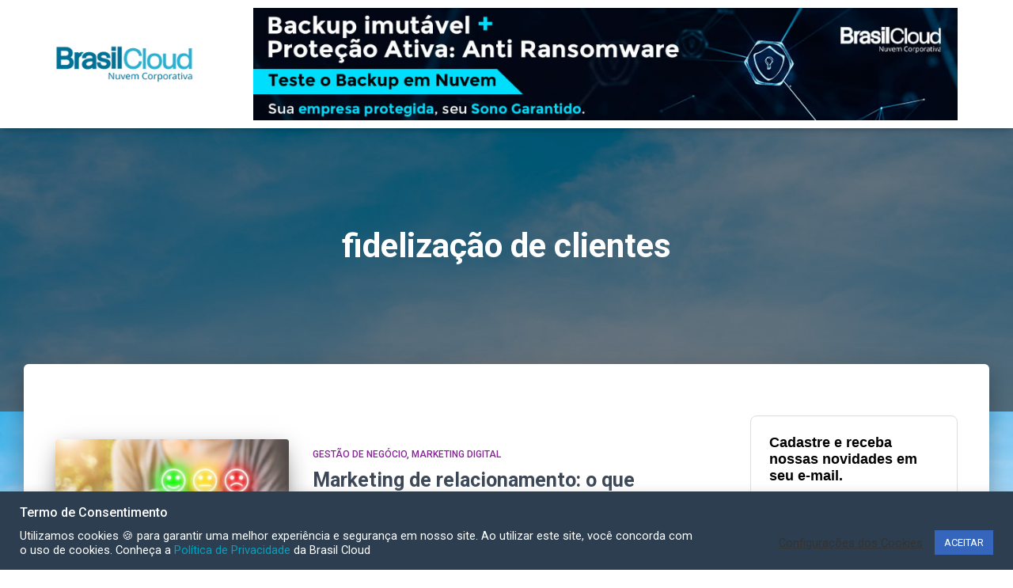

--- FILE ---
content_type: text/html; charset=UTF-8
request_url: https://blog.brasilcloud.com.br/tag/fidelizacao-de-clientes/
body_size: 13817
content:
<!DOCTYPE html>
<html lang="pt-BR">

<head>
	<meta charset='UTF-8'>
	<meta name="viewport" content="width=device-width, initial-scale=1">
	<link rel="profile" href="http://gmpg.org/xfn/11">
		<meta name='robots' content='index, follow, max-image-preview:large, max-snippet:-1, max-video-preview:-1' />
	<style>img:is([sizes="auto" i], [sizes^="auto," i]) { contain-intrinsic-size: 3000px 1500px }</style>
	
	<!-- This site is optimized with the Yoast SEO plugin v26.7 - https://yoast.com/wordpress/plugins/seo/ -->
	<title>Arquivos fidelização de clientes - Blog da Brasil Cloud</title>
	<link rel="canonical" href="https://blog.brasilcloud.com.br/tag/fidelizacao-de-clientes/" />
	<meta property="og:locale" content="pt_BR" />
	<meta property="og:type" content="article" />
	<meta property="og:title" content="Arquivos fidelização de clientes - Blog da Brasil Cloud" />
	<meta property="og:url" content="https://blog.brasilcloud.com.br/tag/fidelizacao-de-clientes/" />
	<meta property="og:site_name" content="Blog da Brasil Cloud" />
	<meta name="twitter:card" content="summary_large_image" />
	<script type="application/ld+json" class="yoast-schema-graph">{"@context":"https://schema.org","@graph":[{"@type":"CollectionPage","@id":"https://blog.brasilcloud.com.br/tag/fidelizacao-de-clientes/","url":"https://blog.brasilcloud.com.br/tag/fidelizacao-de-clientes/","name":"Arquivos fidelização de clientes - Blog da Brasil Cloud","isPartOf":{"@id":"https://blog.brasilcloud.com.br/#website"},"primaryImageOfPage":{"@id":"https://blog.brasilcloud.com.br/tag/fidelizacao-de-clientes/#primaryimage"},"image":{"@id":"https://blog.brasilcloud.com.br/tag/fidelizacao-de-clientes/#primaryimage"},"thumbnailUrl":"https://blog.brasilcloud.com.br/wp-content/uploads/2020/10/customer-service-experience-business-satisfaction-survey_20693-172.jpg","breadcrumb":{"@id":"https://blog.brasilcloud.com.br/tag/fidelizacao-de-clientes/#breadcrumb"},"inLanguage":"pt-BR"},{"@type":"ImageObject","inLanguage":"pt-BR","@id":"https://blog.brasilcloud.com.br/tag/fidelizacao-de-clientes/#primaryimage","url":"https://blog.brasilcloud.com.br/wp-content/uploads/2020/10/customer-service-experience-business-satisfaction-survey_20693-172.jpg","contentUrl":"https://blog.brasilcloud.com.br/wp-content/uploads/2020/10/customer-service-experience-business-satisfaction-survey_20693-172.jpg","width":626,"height":417,"caption":"Marketing de relacionamento"},{"@type":"BreadcrumbList","@id":"https://blog.brasilcloud.com.br/tag/fidelizacao-de-clientes/#breadcrumb","itemListElement":[{"@type":"ListItem","position":1,"name":"Início","item":"https://blog.brasilcloud.com.br/"},{"@type":"ListItem","position":2,"name":"fidelização de clientes"}]},{"@type":"WebSite","@id":"https://blog.brasilcloud.com.br/#website","url":"https://blog.brasilcloud.com.br/","name":"Blog da Brasil Cloud","description":"Computação em Nuvem, Tecnologia, Produtividade e Inovação.","publisher":{"@id":"https://blog.brasilcloud.com.br/#organization"},"potentialAction":[{"@type":"SearchAction","target":{"@type":"EntryPoint","urlTemplate":"https://blog.brasilcloud.com.br/?s={search_term_string}"},"query-input":{"@type":"PropertyValueSpecification","valueRequired":true,"valueName":"search_term_string"}}],"inLanguage":"pt-BR"},{"@type":"Organization","@id":"https://blog.brasilcloud.com.br/#organization","name":"Blog da Brasil Cloud","url":"https://blog.brasilcloud.com.br/","logo":{"@type":"ImageObject","inLanguage":"pt-BR","@id":"https://blog.brasilcloud.com.br/#/schema/logo/image/","url":"https://blog.brasilcloud.com.br/wp-content/uploads/2020/01/cropped-logo.png","contentUrl":"https://blog.brasilcloud.com.br/wp-content/uploads/2020/01/cropped-logo.png","width":209,"height":60,"caption":"Blog da Brasil Cloud"},"image":{"@id":"https://blog.brasilcloud.com.br/#/schema/logo/image/"}}]}</script>
	<!-- / Yoast SEO plugin. -->


<link rel='dns-prefetch' href='//fonts.googleapis.com' />
<link rel='dns-prefetch' href='//www.googletagmanager.com' />
<link rel="alternate" type="application/rss+xml" title="Feed para Blog da Brasil Cloud &raquo;" href="https://blog.brasilcloud.com.br/feed/" />
<link rel="alternate" type="application/rss+xml" title="Feed de comentários para Blog da Brasil Cloud &raquo;" href="https://blog.brasilcloud.com.br/comments/feed/" />
<link rel="alternate" type="application/rss+xml" title="Feed de tag para Blog da Brasil Cloud &raquo; fidelização de clientes" href="https://blog.brasilcloud.com.br/tag/fidelizacao-de-clientes/feed/" />
<script type="text/javascript">
/* <![CDATA[ */
window._wpemojiSettings = {"baseUrl":"https:\/\/s.w.org\/images\/core\/emoji\/16.0.1\/72x72\/","ext":".png","svgUrl":"https:\/\/s.w.org\/images\/core\/emoji\/16.0.1\/svg\/","svgExt":".svg","source":{"concatemoji":"https:\/\/blog.brasilcloud.com.br\/wp-includes\/js\/wp-emoji-release.min.js?ver=6.8.3"}};
/*! This file is auto-generated */
!function(s,n){var o,i,e;function c(e){try{var t={supportTests:e,timestamp:(new Date).valueOf()};sessionStorage.setItem(o,JSON.stringify(t))}catch(e){}}function p(e,t,n){e.clearRect(0,0,e.canvas.width,e.canvas.height),e.fillText(t,0,0);var t=new Uint32Array(e.getImageData(0,0,e.canvas.width,e.canvas.height).data),a=(e.clearRect(0,0,e.canvas.width,e.canvas.height),e.fillText(n,0,0),new Uint32Array(e.getImageData(0,0,e.canvas.width,e.canvas.height).data));return t.every(function(e,t){return e===a[t]})}function u(e,t){e.clearRect(0,0,e.canvas.width,e.canvas.height),e.fillText(t,0,0);for(var n=e.getImageData(16,16,1,1),a=0;a<n.data.length;a++)if(0!==n.data[a])return!1;return!0}function f(e,t,n,a){switch(t){case"flag":return n(e,"\ud83c\udff3\ufe0f\u200d\u26a7\ufe0f","\ud83c\udff3\ufe0f\u200b\u26a7\ufe0f")?!1:!n(e,"\ud83c\udde8\ud83c\uddf6","\ud83c\udde8\u200b\ud83c\uddf6")&&!n(e,"\ud83c\udff4\udb40\udc67\udb40\udc62\udb40\udc65\udb40\udc6e\udb40\udc67\udb40\udc7f","\ud83c\udff4\u200b\udb40\udc67\u200b\udb40\udc62\u200b\udb40\udc65\u200b\udb40\udc6e\u200b\udb40\udc67\u200b\udb40\udc7f");case"emoji":return!a(e,"\ud83e\udedf")}return!1}function g(e,t,n,a){var r="undefined"!=typeof WorkerGlobalScope&&self instanceof WorkerGlobalScope?new OffscreenCanvas(300,150):s.createElement("canvas"),o=r.getContext("2d",{willReadFrequently:!0}),i=(o.textBaseline="top",o.font="600 32px Arial",{});return e.forEach(function(e){i[e]=t(o,e,n,a)}),i}function t(e){var t=s.createElement("script");t.src=e,t.defer=!0,s.head.appendChild(t)}"undefined"!=typeof Promise&&(o="wpEmojiSettingsSupports",i=["flag","emoji"],n.supports={everything:!0,everythingExceptFlag:!0},e=new Promise(function(e){s.addEventListener("DOMContentLoaded",e,{once:!0})}),new Promise(function(t){var n=function(){try{var e=JSON.parse(sessionStorage.getItem(o));if("object"==typeof e&&"number"==typeof e.timestamp&&(new Date).valueOf()<e.timestamp+604800&&"object"==typeof e.supportTests)return e.supportTests}catch(e){}return null}();if(!n){if("undefined"!=typeof Worker&&"undefined"!=typeof OffscreenCanvas&&"undefined"!=typeof URL&&URL.createObjectURL&&"undefined"!=typeof Blob)try{var e="postMessage("+g.toString()+"("+[JSON.stringify(i),f.toString(),p.toString(),u.toString()].join(",")+"));",a=new Blob([e],{type:"text/javascript"}),r=new Worker(URL.createObjectURL(a),{name:"wpTestEmojiSupports"});return void(r.onmessage=function(e){c(n=e.data),r.terminate(),t(n)})}catch(e){}c(n=g(i,f,p,u))}t(n)}).then(function(e){for(var t in e)n.supports[t]=e[t],n.supports.everything=n.supports.everything&&n.supports[t],"flag"!==t&&(n.supports.everythingExceptFlag=n.supports.everythingExceptFlag&&n.supports[t]);n.supports.everythingExceptFlag=n.supports.everythingExceptFlag&&!n.supports.flag,n.DOMReady=!1,n.readyCallback=function(){n.DOMReady=!0}}).then(function(){return e}).then(function(){var e;n.supports.everything||(n.readyCallback(),(e=n.source||{}).concatemoji?t(e.concatemoji):e.wpemoji&&e.twemoji&&(t(e.twemoji),t(e.wpemoji)))}))}((window,document),window._wpemojiSettings);
/* ]]> */
</script>
<style id='wp-emoji-styles-inline-css' type='text/css'>

	img.wp-smiley, img.emoji {
		display: inline !important;
		border: none !important;
		box-shadow: none !important;
		height: 1em !important;
		width: 1em !important;
		margin: 0 0.07em !important;
		vertical-align: -0.1em !important;
		background: none !important;
		padding: 0 !important;
	}
</style>
<link rel='stylesheet' id='wp-block-library-css' href='https://blog.brasilcloud.com.br/wp-includes/css/dist/block-library/style.min.css?ver=6.8.3' type='text/css' media='all' />
<style id='classic-theme-styles-inline-css' type='text/css'>
/*! This file is auto-generated */
.wp-block-button__link{color:#fff;background-color:#32373c;border-radius:9999px;box-shadow:none;text-decoration:none;padding:calc(.667em + 2px) calc(1.333em + 2px);font-size:1.125em}.wp-block-file__button{background:#32373c;color:#fff;text-decoration:none}
</style>
<style id='global-styles-inline-css' type='text/css'>
:root{--wp--preset--aspect-ratio--square: 1;--wp--preset--aspect-ratio--4-3: 4/3;--wp--preset--aspect-ratio--3-4: 3/4;--wp--preset--aspect-ratio--3-2: 3/2;--wp--preset--aspect-ratio--2-3: 2/3;--wp--preset--aspect-ratio--16-9: 16/9;--wp--preset--aspect-ratio--9-16: 9/16;--wp--preset--color--black: #000000;--wp--preset--color--cyan-bluish-gray: #abb8c3;--wp--preset--color--white: #ffffff;--wp--preset--color--pale-pink: #f78da7;--wp--preset--color--vivid-red: #cf2e2e;--wp--preset--color--luminous-vivid-orange: #ff6900;--wp--preset--color--luminous-vivid-amber: #fcb900;--wp--preset--color--light-green-cyan: #7bdcb5;--wp--preset--color--vivid-green-cyan: #00d084;--wp--preset--color--pale-cyan-blue: #8ed1fc;--wp--preset--color--vivid-cyan-blue: #0693e3;--wp--preset--color--vivid-purple: #9b51e0;--wp--preset--color--accent: #00a1bf;--wp--preset--color--background-color: #ffffff;--wp--preset--color--header-gradient: #ffffff;--wp--preset--gradient--vivid-cyan-blue-to-vivid-purple: linear-gradient(135deg,rgba(6,147,227,1) 0%,rgb(155,81,224) 100%);--wp--preset--gradient--light-green-cyan-to-vivid-green-cyan: linear-gradient(135deg,rgb(122,220,180) 0%,rgb(0,208,130) 100%);--wp--preset--gradient--luminous-vivid-amber-to-luminous-vivid-orange: linear-gradient(135deg,rgba(252,185,0,1) 0%,rgba(255,105,0,1) 100%);--wp--preset--gradient--luminous-vivid-orange-to-vivid-red: linear-gradient(135deg,rgba(255,105,0,1) 0%,rgb(207,46,46) 100%);--wp--preset--gradient--very-light-gray-to-cyan-bluish-gray: linear-gradient(135deg,rgb(238,238,238) 0%,rgb(169,184,195) 100%);--wp--preset--gradient--cool-to-warm-spectrum: linear-gradient(135deg,rgb(74,234,220) 0%,rgb(151,120,209) 20%,rgb(207,42,186) 40%,rgb(238,44,130) 60%,rgb(251,105,98) 80%,rgb(254,248,76) 100%);--wp--preset--gradient--blush-light-purple: linear-gradient(135deg,rgb(255,206,236) 0%,rgb(152,150,240) 100%);--wp--preset--gradient--blush-bordeaux: linear-gradient(135deg,rgb(254,205,165) 0%,rgb(254,45,45) 50%,rgb(107,0,62) 100%);--wp--preset--gradient--luminous-dusk: linear-gradient(135deg,rgb(255,203,112) 0%,rgb(199,81,192) 50%,rgb(65,88,208) 100%);--wp--preset--gradient--pale-ocean: linear-gradient(135deg,rgb(255,245,203) 0%,rgb(182,227,212) 50%,rgb(51,167,181) 100%);--wp--preset--gradient--electric-grass: linear-gradient(135deg,rgb(202,248,128) 0%,rgb(113,206,126) 100%);--wp--preset--gradient--midnight: linear-gradient(135deg,rgb(2,3,129) 0%,rgb(40,116,252) 100%);--wp--preset--font-size--small: 13px;--wp--preset--font-size--medium: 20px;--wp--preset--font-size--large: 36px;--wp--preset--font-size--x-large: 42px;--wp--preset--spacing--20: 0.44rem;--wp--preset--spacing--30: 0.67rem;--wp--preset--spacing--40: 1rem;--wp--preset--spacing--50: 1.5rem;--wp--preset--spacing--60: 2.25rem;--wp--preset--spacing--70: 3.38rem;--wp--preset--spacing--80: 5.06rem;--wp--preset--shadow--natural: 6px 6px 9px rgba(0, 0, 0, 0.2);--wp--preset--shadow--deep: 12px 12px 50px rgba(0, 0, 0, 0.4);--wp--preset--shadow--sharp: 6px 6px 0px rgba(0, 0, 0, 0.2);--wp--preset--shadow--outlined: 6px 6px 0px -3px rgba(255, 255, 255, 1), 6px 6px rgba(0, 0, 0, 1);--wp--preset--shadow--crisp: 6px 6px 0px rgba(0, 0, 0, 1);}:root :where(.is-layout-flow) > :first-child{margin-block-start: 0;}:root :where(.is-layout-flow) > :last-child{margin-block-end: 0;}:root :where(.is-layout-flow) > *{margin-block-start: 24px;margin-block-end: 0;}:root :where(.is-layout-constrained) > :first-child{margin-block-start: 0;}:root :where(.is-layout-constrained) > :last-child{margin-block-end: 0;}:root :where(.is-layout-constrained) > *{margin-block-start: 24px;margin-block-end: 0;}:root :where(.is-layout-flex){gap: 24px;}:root :where(.is-layout-grid){gap: 24px;}body .is-layout-flex{display: flex;}.is-layout-flex{flex-wrap: wrap;align-items: center;}.is-layout-flex > :is(*, div){margin: 0;}body .is-layout-grid{display: grid;}.is-layout-grid > :is(*, div){margin: 0;}.has-black-color{color: var(--wp--preset--color--black) !important;}.has-cyan-bluish-gray-color{color: var(--wp--preset--color--cyan-bluish-gray) !important;}.has-white-color{color: var(--wp--preset--color--white) !important;}.has-pale-pink-color{color: var(--wp--preset--color--pale-pink) !important;}.has-vivid-red-color{color: var(--wp--preset--color--vivid-red) !important;}.has-luminous-vivid-orange-color{color: var(--wp--preset--color--luminous-vivid-orange) !important;}.has-luminous-vivid-amber-color{color: var(--wp--preset--color--luminous-vivid-amber) !important;}.has-light-green-cyan-color{color: var(--wp--preset--color--light-green-cyan) !important;}.has-vivid-green-cyan-color{color: var(--wp--preset--color--vivid-green-cyan) !important;}.has-pale-cyan-blue-color{color: var(--wp--preset--color--pale-cyan-blue) !important;}.has-vivid-cyan-blue-color{color: var(--wp--preset--color--vivid-cyan-blue) !important;}.has-vivid-purple-color{color: var(--wp--preset--color--vivid-purple) !important;}.has-accent-color{color: var(--wp--preset--color--accent) !important;}.has-background-color-color{color: var(--wp--preset--color--background-color) !important;}.has-header-gradient-color{color: var(--wp--preset--color--header-gradient) !important;}.has-black-background-color{background-color: var(--wp--preset--color--black) !important;}.has-cyan-bluish-gray-background-color{background-color: var(--wp--preset--color--cyan-bluish-gray) !important;}.has-white-background-color{background-color: var(--wp--preset--color--white) !important;}.has-pale-pink-background-color{background-color: var(--wp--preset--color--pale-pink) !important;}.has-vivid-red-background-color{background-color: var(--wp--preset--color--vivid-red) !important;}.has-luminous-vivid-orange-background-color{background-color: var(--wp--preset--color--luminous-vivid-orange) !important;}.has-luminous-vivid-amber-background-color{background-color: var(--wp--preset--color--luminous-vivid-amber) !important;}.has-light-green-cyan-background-color{background-color: var(--wp--preset--color--light-green-cyan) !important;}.has-vivid-green-cyan-background-color{background-color: var(--wp--preset--color--vivid-green-cyan) !important;}.has-pale-cyan-blue-background-color{background-color: var(--wp--preset--color--pale-cyan-blue) !important;}.has-vivid-cyan-blue-background-color{background-color: var(--wp--preset--color--vivid-cyan-blue) !important;}.has-vivid-purple-background-color{background-color: var(--wp--preset--color--vivid-purple) !important;}.has-accent-background-color{background-color: var(--wp--preset--color--accent) !important;}.has-background-color-background-color{background-color: var(--wp--preset--color--background-color) !important;}.has-header-gradient-background-color{background-color: var(--wp--preset--color--header-gradient) !important;}.has-black-border-color{border-color: var(--wp--preset--color--black) !important;}.has-cyan-bluish-gray-border-color{border-color: var(--wp--preset--color--cyan-bluish-gray) !important;}.has-white-border-color{border-color: var(--wp--preset--color--white) !important;}.has-pale-pink-border-color{border-color: var(--wp--preset--color--pale-pink) !important;}.has-vivid-red-border-color{border-color: var(--wp--preset--color--vivid-red) !important;}.has-luminous-vivid-orange-border-color{border-color: var(--wp--preset--color--luminous-vivid-orange) !important;}.has-luminous-vivid-amber-border-color{border-color: var(--wp--preset--color--luminous-vivid-amber) !important;}.has-light-green-cyan-border-color{border-color: var(--wp--preset--color--light-green-cyan) !important;}.has-vivid-green-cyan-border-color{border-color: var(--wp--preset--color--vivid-green-cyan) !important;}.has-pale-cyan-blue-border-color{border-color: var(--wp--preset--color--pale-cyan-blue) !important;}.has-vivid-cyan-blue-border-color{border-color: var(--wp--preset--color--vivid-cyan-blue) !important;}.has-vivid-purple-border-color{border-color: var(--wp--preset--color--vivid-purple) !important;}.has-accent-border-color{border-color: var(--wp--preset--color--accent) !important;}.has-background-color-border-color{border-color: var(--wp--preset--color--background-color) !important;}.has-header-gradient-border-color{border-color: var(--wp--preset--color--header-gradient) !important;}.has-vivid-cyan-blue-to-vivid-purple-gradient-background{background: var(--wp--preset--gradient--vivid-cyan-blue-to-vivid-purple) !important;}.has-light-green-cyan-to-vivid-green-cyan-gradient-background{background: var(--wp--preset--gradient--light-green-cyan-to-vivid-green-cyan) !important;}.has-luminous-vivid-amber-to-luminous-vivid-orange-gradient-background{background: var(--wp--preset--gradient--luminous-vivid-amber-to-luminous-vivid-orange) !important;}.has-luminous-vivid-orange-to-vivid-red-gradient-background{background: var(--wp--preset--gradient--luminous-vivid-orange-to-vivid-red) !important;}.has-very-light-gray-to-cyan-bluish-gray-gradient-background{background: var(--wp--preset--gradient--very-light-gray-to-cyan-bluish-gray) !important;}.has-cool-to-warm-spectrum-gradient-background{background: var(--wp--preset--gradient--cool-to-warm-spectrum) !important;}.has-blush-light-purple-gradient-background{background: var(--wp--preset--gradient--blush-light-purple) !important;}.has-blush-bordeaux-gradient-background{background: var(--wp--preset--gradient--blush-bordeaux) !important;}.has-luminous-dusk-gradient-background{background: var(--wp--preset--gradient--luminous-dusk) !important;}.has-pale-ocean-gradient-background{background: var(--wp--preset--gradient--pale-ocean) !important;}.has-electric-grass-gradient-background{background: var(--wp--preset--gradient--electric-grass) !important;}.has-midnight-gradient-background{background: var(--wp--preset--gradient--midnight) !important;}.has-small-font-size{font-size: var(--wp--preset--font-size--small) !important;}.has-medium-font-size{font-size: var(--wp--preset--font-size--medium) !important;}.has-large-font-size{font-size: var(--wp--preset--font-size--large) !important;}.has-x-large-font-size{font-size: var(--wp--preset--font-size--x-large) !important;}
:root :where(.wp-block-pullquote){font-size: 1.5em;line-height: 1.6;}
</style>
<link rel='stylesheet' id='cookie-law-info-css' href='https://blog.brasilcloud.com.br/wp-content/plugins/cookie-law-info/legacy/public/css/cookie-law-info-public.css?ver=3.3.9.1' type='text/css' media='all' />
<link rel='stylesheet' id='cookie-law-info-gdpr-css' href='https://blog.brasilcloud.com.br/wp-content/plugins/cookie-law-info/legacy/public/css/cookie-law-info-gdpr.css?ver=3.3.9.1' type='text/css' media='all' />
<link rel='stylesheet' id='hestia-clients-bar-css' href='https://blog.brasilcloud.com.br/wp-content/plugins/themeisle-companion/obfx_modules/companion-legacy/assets/css/hestia/clients-bar.css?ver=3.0.3' type='text/css' media='all' />
<link rel='stylesheet' id='bootstrap-css' href='https://blog.brasilcloud.com.br/wp-content/themes/hestia/assets/bootstrap/css/bootstrap.min.css?ver=1.0.2' type='text/css' media='all' />
<link rel='stylesheet' id='hestia-font-sizes-css' href='https://blog.brasilcloud.com.br/wp-content/themes/hestia/assets/css/font-sizes.min.css?ver=3.2.11' type='text/css' media='all' />
<link rel='stylesheet' id='hestia_style-css' href='https://blog.brasilcloud.com.br/wp-content/themes/hestia/style.min.css?ver=3.2.11' type='text/css' media='all' />
<style id='hestia_style-inline-css' type='text/css'>
.hestia-top-bar,.hestia-top-bar .widget.widget_shopping_cart .cart_list{background-color:#363537}.hestia-top-bar .widget .label-floating input[type=search]:-webkit-autofill{-webkit-box-shadow:inset 0 0 0 9999px #363537}.hestia-top-bar,.hestia-top-bar .widget .label-floating input[type=search],.hestia-top-bar .widget.widget_search form.form-group:before,.hestia-top-bar .widget.widget_product_search form.form-group:before,.hestia-top-bar .widget.widget_shopping_cart:before{color:#fff}.hestia-top-bar .widget .label-floating input[type=search]{-webkit-text-fill-color:#fff !important}.hestia-top-bar div.widget.widget_shopping_cart:before,.hestia-top-bar .widget.widget_product_search form.form-group:before,.hestia-top-bar .widget.widget_search form.form-group:before{background-color:#fff}.hestia-top-bar a,.hestia-top-bar .top-bar-nav li a{color:#fff}.hestia-top-bar ul li a[href*="mailto:"]:before,.hestia-top-bar ul li a[href*="tel:"]:before{background-color:#fff}.hestia-top-bar a:hover,.hestia-top-bar .top-bar-nav li a:hover{color:#eee}.hestia-top-bar ul li:hover a[href*="mailto:"]:before,.hestia-top-bar ul li:hover a[href*="tel:"]:before{background-color:#eee}
:root{--hestia-primary-color:#00a1bf}a,.navbar .dropdown-menu li:hover>a,.navbar .dropdown-menu li:focus>a,.navbar .dropdown-menu li:active>a,.navbar .navbar-nav>li .dropdown-menu li:hover>a,body:not(.home) .navbar-default .navbar-nav>.active:not(.btn)>a,body:not(.home) .navbar-default .navbar-nav>.active:not(.btn)>a:hover,body:not(.home) .navbar-default .navbar-nav>.active:not(.btn)>a:focus,a:hover,.card-blog a.moretag:hover,.card-blog a.more-link:hover,.widget a:hover,.has-text-color.has-accent-color,p.has-text-color a{color:#00a1bf}.svg-text-color{fill:#00a1bf}.pagination span.current,.pagination span.current:focus,.pagination span.current:hover{border-color:#00a1bf}button,button:hover,.woocommerce .track_order button[type="submit"],.woocommerce .track_order button[type="submit"]:hover,div.wpforms-container .wpforms-form button[type=submit].wpforms-submit,div.wpforms-container .wpforms-form button[type=submit].wpforms-submit:hover,input[type="button"],input[type="button"]:hover,input[type="submit"],input[type="submit"]:hover,input#searchsubmit,.pagination span.current,.pagination span.current:focus,.pagination span.current:hover,.btn.btn-primary,.btn.btn-primary:link,.btn.btn-primary:hover,.btn.btn-primary:focus,.btn.btn-primary:active,.btn.btn-primary.active,.btn.btn-primary.active:focus,.btn.btn-primary.active:hover,.btn.btn-primary:active:hover,.btn.btn-primary:active:focus,.btn.btn-primary:active:hover,.hestia-sidebar-open.btn.btn-rose,.hestia-sidebar-close.btn.btn-rose,.hestia-sidebar-open.btn.btn-rose:hover,.hestia-sidebar-close.btn.btn-rose:hover,.hestia-sidebar-open.btn.btn-rose:focus,.hestia-sidebar-close.btn.btn-rose:focus,.label.label-primary,.hestia-work .portfolio-item:nth-child(6n+1) .label,.nav-cart .nav-cart-content .widget .buttons .button,.has-accent-background-color[class*="has-background"]{background-color:#00a1bf}@media(max-width:768px){.navbar-default .navbar-nav>li>a:hover,.navbar-default .navbar-nav>li>a:focus,.navbar .navbar-nav .dropdown .dropdown-menu li a:hover,.navbar .navbar-nav .dropdown .dropdown-menu li a:focus,.navbar button.navbar-toggle:hover,.navbar .navbar-nav li:hover>a i{color:#00a1bf}}body:not(.woocommerce-page) button:not([class^="fl-"]):not(.hestia-scroll-to-top):not(.navbar-toggle):not(.close),body:not(.woocommerce-page) .button:not([class^="fl-"]):not(hestia-scroll-to-top):not(.navbar-toggle):not(.add_to_cart_button):not(.product_type_grouped):not(.product_type_external),div.wpforms-container .wpforms-form button[type=submit].wpforms-submit,input[type="submit"],input[type="button"],.btn.btn-primary,.widget_product_search button[type="submit"],.hestia-sidebar-open.btn.btn-rose,.hestia-sidebar-close.btn.btn-rose,.everest-forms button[type=submit].everest-forms-submit-button{-webkit-box-shadow:0 2px 2px 0 rgba(0,161,191,0.14),0 3px 1px -2px rgba(0,161,191,0.2),0 1px 5px 0 rgba(0,161,191,0.12);box-shadow:0 2px 2px 0 rgba(0,161,191,0.14),0 3px 1px -2px rgba(0,161,191,0.2),0 1px 5px 0 rgba(0,161,191,0.12)}.card .header-primary,.card .content-primary,.everest-forms button[type=submit].everest-forms-submit-button{background:#00a1bf}body:not(.woocommerce-page) .button:not([class^="fl-"]):not(.hestia-scroll-to-top):not(.navbar-toggle):not(.add_to_cart_button):hover,body:not(.woocommerce-page) button:not([class^="fl-"]):not(.hestia-scroll-to-top):not(.navbar-toggle):not(.close):hover,div.wpforms-container .wpforms-form button[type=submit].wpforms-submit:hover,input[type="submit"]:hover,input[type="button"]:hover,input#searchsubmit:hover,.widget_product_search button[type="submit"]:hover,.pagination span.current,.btn.btn-primary:hover,.btn.btn-primary:focus,.btn.btn-primary:active,.btn.btn-primary.active,.btn.btn-primary:active:focus,.btn.btn-primary:active:hover,.hestia-sidebar-open.btn.btn-rose:hover,.hestia-sidebar-close.btn.btn-rose:hover,.pagination span.current:hover,.everest-forms button[type=submit].everest-forms-submit-button:hover,.everest-forms button[type=submit].everest-forms-submit-button:focus,.everest-forms button[type=submit].everest-forms-submit-button:active{-webkit-box-shadow:0 14px 26px -12px rgba(0,161,191,0.42),0 4px 23px 0 rgba(0,0,0,0.12),0 8px 10px -5px rgba(0,161,191,0.2);box-shadow:0 14px 26px -12px rgba(0,161,191,0.42),0 4px 23px 0 rgba(0,0,0,0.12),0 8px 10px -5px rgba(0,161,191,0.2);color:#fff}.form-group.is-focused .form-control{background-image:-webkit-gradient(linear,left top,left bottom,from(#00a1bf),to(#00a1bf)),-webkit-gradient(linear,left top,left bottom,from(#d2d2d2),to(#d2d2d2));background-image:-webkit-linear-gradient(linear,left top,left bottom,from(#00a1bf),to(#00a1bf)),-webkit-linear-gradient(linear,left top,left bottom,from(#d2d2d2),to(#d2d2d2));background-image:linear-gradient(linear,left top,left bottom,from(#00a1bf),to(#00a1bf)),linear-gradient(linear,left top,left bottom,from(#d2d2d2),to(#d2d2d2))}.navbar:not(.navbar-transparent) li:not(.btn):hover>a,.navbar li.on-section:not(.btn)>a,.navbar.full-screen-menu.navbar-transparent li:not(.btn):hover>a,.navbar.full-screen-menu .navbar-toggle:hover,.navbar:not(.navbar-transparent) .nav-cart:hover,.navbar:not(.navbar-transparent) .hestia-toggle-search:hover{color:#00a1bf}.header-filter-gradient{background:linear-gradient(45deg,rgba(255,255,255,1) 0,rgb(255,255,234) 100%)}.has-text-color.has-header-gradient-color{color:#fff}.has-header-gradient-background-color[class*="has-background"]{background-color:#fff}.has-text-color.has-background-color-color{color:#fff}.has-background-color-background-color[class*="has-background"]{background-color:#fff}
.btn.btn-primary:not(.colored-button):not(.btn-left):not(.btn-right):not(.btn-just-icon):not(.menu-item),input[type="submit"]:not(.search-submit),body:not(.woocommerce-account) .woocommerce .button.woocommerce-Button,.woocommerce .product button.button,.woocommerce .product button.button.alt,.woocommerce .product #respond input#submit,.woocommerce-cart .blog-post .woocommerce .cart-collaterals .cart_totals .checkout-button,.woocommerce-checkout #payment #place_order,.woocommerce-account.woocommerce-page button.button,.woocommerce .track_order button[type="submit"],.nav-cart .nav-cart-content .widget .buttons .button,.woocommerce a.button.wc-backward,body.woocommerce .wccm-catalog-item a.button,body.woocommerce a.wccm-button.button,form.woocommerce-form-coupon button.button,div.wpforms-container .wpforms-form button[type=submit].wpforms-submit,div.woocommerce a.button.alt,div.woocommerce table.my_account_orders .button,.btn.colored-button,.btn.btn-left,.btn.btn-right,.btn:not(.colored-button):not(.btn-left):not(.btn-right):not(.btn-just-icon):not(.menu-item):not(.hestia-sidebar-open):not(.hestia-sidebar-close){padding-top:22px;padding-bottom:22px;padding-left:54px;padding-right:54px}
:root{--hestia-button-border-radius:50px}.btn.btn-primary:not(.colored-button):not(.btn-left):not(.btn-right):not(.btn-just-icon):not(.menu-item),input[type="submit"]:not(.search-submit),body:not(.woocommerce-account) .woocommerce .button.woocommerce-Button,.woocommerce .product button.button,.woocommerce .product button.button.alt,.woocommerce .product #respond input#submit,.woocommerce-cart .blog-post .woocommerce .cart-collaterals .cart_totals .checkout-button,.woocommerce-checkout #payment #place_order,.woocommerce-account.woocommerce-page button.button,.woocommerce .track_order button[type="submit"],.nav-cart .nav-cart-content .widget .buttons .button,.woocommerce a.button.wc-backward,body.woocommerce .wccm-catalog-item a.button,body.woocommerce a.wccm-button.button,form.woocommerce-form-coupon button.button,div.wpforms-container .wpforms-form button[type=submit].wpforms-submit,div.woocommerce a.button.alt,div.woocommerce table.my_account_orders .button,input[type="submit"].search-submit,.hestia-view-cart-wrapper .added_to_cart.wc-forward,.woocommerce-product-search button,.woocommerce-cart .actions .button,#secondary div[id^=woocommerce_price_filter] .button,.woocommerce div[id^=woocommerce_widget_cart].widget .buttons .button,.searchform input[type=submit],.searchform button,.search-form:not(.media-toolbar-primary) input[type=submit],.search-form:not(.media-toolbar-primary) button,.woocommerce-product-search input[type=submit],.btn.colored-button,.btn.btn-left,.btn.btn-right,.btn:not(.colored-button):not(.btn-left):not(.btn-right):not(.btn-just-icon):not(.menu-item):not(.hestia-sidebar-open):not(.hestia-sidebar-close){border-radius:50px}
h1,h2,h3,h4,h5,h6,.hestia-title,.hestia-title.title-in-content,p.meta-in-content,.info-title,.card-title,.page-header.header-small .hestia-title,.page-header.header-small .title,.widget h5,.hestia-title,.title,.footer-brand,.footer-big h4,.footer-big h5,.media .media-heading,.carousel h1.hestia-title,.carousel h2.title,.carousel span.sub-title,.hestia-about h1,.hestia-about h2,.hestia-about h3,.hestia-about h4,.hestia-about h5{font-family:Roboto}
@media(min-width:769px){.page-header.header-small .hestia-title,.page-header.header-small .title,h1.hestia-title.title-in-content,.main article.section .has-title-font-size{font-size:42px}}
</style>
<link rel='stylesheet' id='hestia_fonts-css' href='https://fonts.googleapis.com/css?family=Roboto%3A300%2C400%2C500%2C700%7CRoboto+Slab%3A400%2C700&#038;subset=latin%2Clatin-ext&#038;ver=3.2.11' type='text/css' media='all' />
<link rel='stylesheet' id='hestia-google-font-roboto-css' href='//fonts.googleapis.com/css?family=Roboto%3A300%2C400%2C500%2C700&#038;subset=latin&#038;ver=6.8.3' type='text/css' media='all' />
<script type="text/javascript" src="https://blog.brasilcloud.com.br/wp-includes/js/jquery/jquery.min.js?ver=3.7.1" id="jquery-core-js"></script>
<script type="text/javascript" src="https://blog.brasilcloud.com.br/wp-includes/js/jquery/jquery-migrate.min.js?ver=3.4.1" id="jquery-migrate-js"></script>
<script type="text/javascript" id="cookie-law-info-js-extra">
/* <![CDATA[ */
var Cli_Data = {"nn_cookie_ids":[],"cookielist":[],"non_necessary_cookies":[],"ccpaEnabled":"","ccpaRegionBased":"","ccpaBarEnabled":"","strictlyEnabled":["necessary","obligatoire"],"ccpaType":"gdpr","js_blocking":"1","custom_integration":"","triggerDomRefresh":"","secure_cookies":""};
var cli_cookiebar_settings = {"animate_speed_hide":"500","animate_speed_show":"500","background":"#2c3e50","border":"#b1a6a6c2","border_on":"","button_1_button_colour":"#3566bb","button_1_button_hover":"#2a5296","button_1_link_colour":"#fff","button_1_as_button":"1","button_1_new_win":"","button_2_button_colour":"#333","button_2_button_hover":"#292929","button_2_link_colour":"#444","button_2_as_button":"","button_2_hidebar":"","button_3_button_colour":"#3566bb","button_3_button_hover":"#2a5296","button_3_link_colour":"#fff","button_3_as_button":"1","button_3_new_win":"","button_4_button_colour":"#000","button_4_button_hover":"#000000","button_4_link_colour":"#333333","button_4_as_button":"","button_7_button_colour":"#61a229","button_7_button_hover":"#4e8221","button_7_link_colour":"#fff","button_7_as_button":"1","button_7_new_win":"","font_family":"inherit","header_fix":"","notify_animate_hide":"1","notify_animate_show":"1","notify_div_id":"#cookie-law-info-bar","notify_position_horizontal":"right","notify_position_vertical":"bottom","scroll_close":"","scroll_close_reload":"","accept_close_reload":"","reject_close_reload":"","showagain_tab":"1","showagain_background":"#fff","showagain_border":"#000","showagain_div_id":"#cookie-law-info-again","showagain_x_position":"100px","text":"#ffffff","show_once_yn":"","show_once":"10000","logging_on":"","as_popup":"","popup_overlay":"1","bar_heading_text":"Termo de Consentimento","cookie_bar_as":"banner","popup_showagain_position":"bottom-right","widget_position":"left"};
var log_object = {"ajax_url":"https:\/\/blog.brasilcloud.com.br\/wp-admin\/admin-ajax.php"};
/* ]]> */
</script>
<script type="text/javascript" src="https://blog.brasilcloud.com.br/wp-content/plugins/cookie-law-info/legacy/public/js/cookie-law-info-public.js?ver=3.3.9.1" id="cookie-law-info-js"></script>
<script type="text/javascript" src="https://blog.brasilcloud.com.br/wp-content/themes/hestia/assets/js/parallax.min.js?ver=1.0.2" id="hestia-parallax-js"></script>
<link rel="https://api.w.org/" href="https://blog.brasilcloud.com.br/wp-json/" /><link rel="alternate" title="JSON" type="application/json" href="https://blog.brasilcloud.com.br/wp-json/wp/v2/tags/229" /><link rel="EditURI" type="application/rsd+xml" title="RSD" href="https://blog.brasilcloud.com.br/xmlrpc.php?rsd" />
<meta name="generator" content="WordPress 6.8.3" />
<meta name="generator" content="Site Kit by Google 1.162.1" /><!-- Global site tag (gtag.js) - Google Analytics -->
<script async src="https://www.googletagmanager.com/gtag/js?id=UA-45088136-13"></script>
<script>
  window.dataLayer = window.dataLayer || [];
  function gtag(){dataLayer.push(arguments);}
  gtag('js', new Date());

  gtag('config', 'UA-45088136-13');
</script>
<style type="text/css" id="custom-background-css">
body.custom-background { background-color: #ffffff; background-image: url("https://blog.brasilcloud.com.br/wp-content/uploads/2020/01/bg-1.jpg"); background-position: left top; background-size: cover; background-repeat: no-repeat; background-attachment: fixed; }
</style>
	<link rel="icon" href="https://blog.brasilcloud.com.br/wp-content/uploads/2020/01/cropped-favicon-32x32.png" sizes="32x32" />
<link rel="icon" href="https://blog.brasilcloud.com.br/wp-content/uploads/2020/01/cropped-favicon-192x192.png" sizes="192x192" />
<link rel="apple-touch-icon" href="https://blog.brasilcloud.com.br/wp-content/uploads/2020/01/cropped-favicon-180x180.png" />
<meta name="msapplication-TileImage" content="https://blog.brasilcloud.com.br/wp-content/uploads/2020/01/cropped-favicon-270x270.png" />
</head>

<body class="archive tag tag-fidelizacao-de-clientes tag-229 custom-background wp-custom-logo wp-theme-hestia header-layout-default">
		<div class="wrapper  default ">
		<header class="header ">
			<div style="display: none"></div>		<nav class="navbar navbar-default  hestia_right navbar-not-transparent navbar-fixed-top">
						<div class="container">
				<div class="header-sidebar-wrapper">				<div class="header-widgets-wrapper">
					<div id="block-4" class="widget widget_block widget_media_gallery">
<figure class="wp-block-gallery has-nested-images columns-default is-cropped wp-block-gallery-1 is-layout-flex wp-block-gallery-is-layout-flex">
<figure class="wp-block-image size-large"><a href="https://lp.brasilcloud.com.br/teste-7dias-backup?utm_source=CTA-banner-blog&amp;utm_medium=CTA-banner-blog&amp;utm_campaign=CTA-banner-blog&amp;utm_id=CTA-banner-blog" target="_blank" rel=" noreferrer noopener"><img fetchpriority="high" decoding="async" width="1000" height="160" data-id="3700" src="https://blog.brasilcloud.com.br/wp-content/uploads/2022/05/banner-blog-backup-imutavel.jpg" alt="" class="wp-image-3700" srcset="https://blog.brasilcloud.com.br/wp-content/uploads/2022/05/banner-blog-backup-imutavel.jpg 1000w, https://blog.brasilcloud.com.br/wp-content/uploads/2022/05/banner-blog-backup-imutavel-300x48.jpg 300w, https://blog.brasilcloud.com.br/wp-content/uploads/2022/05/banner-blog-backup-imutavel-768x123.jpg 768w" sizes="(max-width: 1000px) 100vw, 1000px" /></a></figure>
</figure>
</div>				</div>
			</div>		<div class="navbar-header">
			<div class="title-logo-wrapper">
				<a class="navbar-brand" href="https://blog.brasilcloud.com.br/"
						title="Blog da Brasil Cloud">
					<img  src="https://blog.brasilcloud.com.br/wp-content/uploads/2020/01/cropped-logo.png" alt="Blog da Brasil Cloud" width="209" height="60"></a>
			</div>
								<div class="navbar-toggle-wrapper">
						<button type="button" class="navbar-toggle" data-toggle="collapse" data-target="#main-navigation">
								<span class="icon-bar"></span><span class="icon-bar"></span><span class="icon-bar"></span>				<span class="sr-only">Alternar navegação</span>
			</button>
					</div>
				</div>
					</div>
					</nav>
				</header>
<div id="primary" class="boxed-layout-header page-header header-small" data-parallax="active" ><div class="container"><div class="row"><div class="col-md-10 col-md-offset-1 text-center"><h1 class="hestia-title">fidelização de clientes</h1></div></div></div><div class="header-filter" style="background-image: url(https://blog.brasilcloud.com.br/wp-content/uploads/2020/01/cropped-bg-1.jpg);"></div></div>
<div class="main  main-raised ">
	<div class="hestia-blogs" data-layout="sidebar-right">
		<div class="container">
			<div class="row">
								<div class="col-md-8 archive-post-wrap">
					<article 
		id="post-2463" 
		class="card card-blog card-plain post-2463 post type-post status-publish format-standard has-post-thumbnail hentry category-gestao-de-negocio category-marketing-digital tag-bom-atendimento tag-cac tag-clientes tag-consumidores tag-e-mail-corporativo tag-e-mail-marketing tag-experiencia-de-compra tag-experiencia-do-cliente tag-fidelizacao-de-clientes tag-marketing-de-relacionamento tag-redes-sociais tag-relacionamento"><div class="row "><div class="col-ms-5 col-sm-5"><div class="card-image"><a href="https://blog.brasilcloud.com.br/marketing-de-relacionamento-o-que-e-e-como-aplicar-na-pratica/" title="Marketing de relacionamento: o que é e como aplicar na prática"><img width="360" height="240" src="https://blog.brasilcloud.com.br/wp-content/uploads/2020/10/customer-service-experience-business-satisfaction-survey_20693-172-360x240.jpg" class="attachment-hestia-blog size-hestia-blog wp-post-image" alt="Marketing de relacionamento" decoding="async" srcset="https://blog.brasilcloud.com.br/wp-content/uploads/2020/10/customer-service-experience-business-satisfaction-survey_20693-172-360x240.jpg 360w, https://blog.brasilcloud.com.br/wp-content/uploads/2020/10/customer-service-experience-business-satisfaction-survey_20693-172-300x200.jpg 300w, https://blog.brasilcloud.com.br/wp-content/uploads/2020/10/customer-service-experience-business-satisfaction-survey_20693-172.jpg 626w" sizes="(max-width: 360px) 100vw, 360px" /></a></div></div><div class= "col-ms-7 col-sm-7"><span class="category text-info"><a href="https://blog.brasilcloud.com.br/category/gestao-de-negocio/" title="Ver todos os posts em Gestão de negócio"  rel="tag">Gestão de negócio</a> <a href="https://blog.brasilcloud.com.br/category/marketing-digital/" title="Ver todos os posts em Marketing Digital"  rel="tag">Marketing Digital</a> </span><h2 class="card-title entry-title"><a href="https://blog.brasilcloud.com.br/marketing-de-relacionamento-o-que-e-e-como-aplicar-na-pratica/" title="Marketing de relacionamento: o que é e como aplicar na prática" rel="bookmark">Marketing de relacionamento: o que é e como aplicar na prática</a></h2><div class="card-description entry-summary "><p>Muito se tem falado sobre a importância do marketing de relacionamento atualmente. Confira o que é marketing de relacionamento e como aplicar na prática.</p>
</div><div class="posted-by vcard author">Por <a href="https://blog.brasilcloud.com.br/author/brasiladmin/" title="Leandro Magalhães" class="url"><b class="author-name fn">Leandro Magalhães</b></a>, <a href="https://blog.brasilcloud.com.br/marketing-de-relacionamento-o-que-e-e-como-aplicar-na-pratica/"><time class="entry-date published" datetime="2020-10-14T10:17:51-03:00" content="2020-10-14">5 anos</time><time class="updated hestia-hidden" datetime="2020-10-14T10:17:52-03:00">14 de outubro de 2020</time> atrás </a></div></div></div></article><article 
		id="post-379" 
		class="card card-blog card-plain post-379 post type-post status-publish format-standard has-post-thumbnail hentry category-gestao-de-negocio tag-atendimento tag-clientes tag-empresa tag-experiencia tag-fidelizacao tag-fidelizacao-de-clientes tag-fidelizar tag-gestao tag-vendas"><div class="row "><div class="col-ms-5 col-sm-5"><div class="card-image"><a href="https://blog.brasilcloud.com.br/afinal-quais-sao-as-melhores-tecnicas-de-fidelizacao-de-clientes/" title="Quais são as melhores técnicas para fidelização de clientes?"><img width="360" height="240" src="https://blog.brasilcloud.com.br/wp-content/uploads/2019/11/238445-afinal-quais-sao-as-melhores-tecnicas-de-fidelizacao-de-clientes-360x240.jpg" class="attachment-hestia-blog size-hestia-blog wp-post-image" alt="fidelização de clientes" decoding="async" loading="lazy" srcset="https://blog.brasilcloud.com.br/wp-content/uploads/2019/11/238445-afinal-quais-sao-as-melhores-tecnicas-de-fidelizacao-de-clientes-360x240.jpg 360w, https://blog.brasilcloud.com.br/wp-content/uploads/2019/11/238445-afinal-quais-sao-as-melhores-tecnicas-de-fidelizacao-de-clientes-300x200.jpg 300w, https://blog.brasilcloud.com.br/wp-content/uploads/2019/11/238445-afinal-quais-sao-as-melhores-tecnicas-de-fidelizacao-de-clientes-768x512.jpg 768w, https://blog.brasilcloud.com.br/wp-content/uploads/2019/11/238445-afinal-quais-sao-as-melhores-tecnicas-de-fidelizacao-de-clientes-1024x682.jpg 1024w, https://blog.brasilcloud.com.br/wp-content/uploads/2019/11/238445-afinal-quais-sao-as-melhores-tecnicas-de-fidelizacao-de-clientes.jpg 2000w" sizes="auto, (max-width: 360px) 100vw, 360px" /></a></div></div><div class= "col-ms-7 col-sm-7"><span class="category text-info"><a href="https://blog.brasilcloud.com.br/category/gestao-de-negocio/" title="Ver todos os posts em Gestão de negócio"  rel="tag">Gestão de negócio</a> </span><h2 class="card-title entry-title"><a href="https://blog.brasilcloud.com.br/afinal-quais-sao-as-melhores-tecnicas-de-fidelizacao-de-clientes/" title="Quais são as melhores técnicas para fidelização de clientes?" rel="bookmark">Quais são as melhores técnicas para fidelização de clientes?</a></h2><div class="card-description entry-summary "><p>Saiba as melhores técnicas para fidelização de clientes. </p>
</div><div class="posted-by vcard author">Por <a href="https://blog.brasilcloud.com.br/author/brasiladmin/" title="Leandro Magalhães" class="url"><b class="author-name fn">Leandro Magalhães</b></a>, <a href="https://blog.brasilcloud.com.br/afinal-quais-sao-as-melhores-tecnicas-de-fidelizacao-de-clientes/"><time class="entry-date published" datetime="2020-04-03T08:42:22-03:00" content="2020-04-03">6 anos</time><time class="updated hestia-hidden" datetime="2020-07-01T08:22:48-03:00">3 de abril de 2020</time> atrás </a></div></div></div></article>				</div>
					<div class="col-md-3 blog-sidebar-wrapper col-md-offset-1">
		<aside id="secondary" class="blog-sidebar" role="complementary">
						<div id="block-7" class="widget widget_block"><script src="//web.webformscr.com/apps/fc3/build/loader.js" async sp-form-id="53a9719c7571d71d0189901c6d0b33ff7b378d41efde8ddfef028d4a15f5f1c9"></script></div><div id="search-4" class="widget widget_search"><form role="search" method="get" class="search-form" action="https://blog.brasilcloud.com.br/">
				<label>
					<span class="screen-reader-text">Pesquisar por:</span>
					<input type="search" class="search-field" placeholder="Pesquisar &hellip;" value="" name="s" />
				</label>
				<input type="submit" class="search-submit" value="Pesquisar" />
			</form></div><div id="media_image-9" class="widget widget_media_image"><a href="https://lp.brasilcloud.com.br/backup-nuvem?utm_source=banner-blog&#038;utm_medium=banner&#038;utm_campaign=nao-perca-dados&#038;utm_id=banner-blog-bcloud"><img width="400" height="400" src="https://blog.brasilcloud.com.br/wp-content/uploads/2022/05/backup-sono.gif" class="image wp-image-3673  attachment-full size-full" alt="backup em nuvem" style="max-width: 100%; height: auto;" decoding="async" loading="lazy" /></a></div>
		<div id="recent-posts-2" class="widget widget_recent_entries">
		<h5>Posts recentes</h5>
		<ul>
											<li>
					<a href="https://blog.brasilcloud.com.br/os-melhores-antivirus-de-2023/">Os Melhores Antivírus de 2023</a>
									</li>
											<li>
					<a href="https://blog.brasilcloud.com.br/10-maneiras-de-proteger-seu-computador/">10 Maneiras de proteger seu computador</a>
									</li>
											<li>
					<a href="https://blog.brasilcloud.com.br/tendencias-tecnologicas-para-2023/">Tendências tecnológicas para 2023</a>
									</li>
											<li>
					<a href="https://blog.brasilcloud.com.br/antispam-cloud-para-o-zimbra-mail/">AntiSpam Cloud para o Zimbra Mail</a>
									</li>
											<li>
					<a href="https://blog.brasilcloud.com.br/duplo-fator-no-e-mail-profissional-veja-a-importancia-deste-item/">Duplo fator no e-mail profissional &#8211; veja a importância deste item</a>
									</li>
											<li>
					<a href="https://blog.brasilcloud.com.br/como-o-e-mail-corporativo-transforma-a-gestao-da-sua-empresa/">Como o E-mail Corporativo transforma a gestão da sua Empresa</a>
									</li>
											<li>
					<a href="https://blog.brasilcloud.com.br/acao-ambiental-de-reflorestamento-brasil-cloud/">Ação Ambiental de Reflorestamento Brasil Cloud</a>
									</li>
					</ul>

		</div><div id="media_image-7" class="widget widget_media_image"><a href="https://lp.brasilcloud.com.br/backup-nuvem?utm_source=banner-blog&#038;utm_medium=banner&#038;utm_campaign=nao-perca-dados&#038;utm_id=banner-blog-bcloud"><img width="1200" height="1200" src="https://blog.brasilcloud.com.br/wp-content/uploads/2022/05/MicrosoftTeams-image-8.png" class="image wp-image-3671  attachment-full size-full" alt="backup-para-empresas" style="max-width: 100%; height: auto;" decoding="async" loading="lazy" srcset="https://blog.brasilcloud.com.br/wp-content/uploads/2022/05/MicrosoftTeams-image-8.png 1200w, https://blog.brasilcloud.com.br/wp-content/uploads/2022/05/MicrosoftTeams-image-8-300x300.png 300w, https://blog.brasilcloud.com.br/wp-content/uploads/2022/05/MicrosoftTeams-image-8-1024x1024.png 1024w, https://blog.brasilcloud.com.br/wp-content/uploads/2022/05/MicrosoftTeams-image-8-150x150.png 150w, https://blog.brasilcloud.com.br/wp-content/uploads/2022/05/MicrosoftTeams-image-8-768x768.png 768w" sizes="auto, (max-width: 1200px) 100vw, 1200px" /></a></div><div id="categories-2" class="widget widget_categories"><h5>Categorias</h5>
			<ul>
					<li class="cat-item cat-item-469"><a href="https://blog.brasilcloud.com.br/category/antispam-cloud/">Antispam Cloud</a>
</li>
	<li class="cat-item cat-item-338"><a href="https://blog.brasilcloud.com.br/category/backup-em-nuvem/">Backup em Nuvem</a>
</li>
	<li class="cat-item cat-item-604"><a href="https://blog.brasilcloud.com.br/category/brasil-cloud/">Brasil Cloud</a>
</li>
	<li class="cat-item cat-item-336"><a href="https://blog.brasilcloud.com.br/category/cloud-e-sus/">Cloud E-SUS</a>
</li>
	<li class="cat-item cat-item-27"><a href="https://blog.brasilcloud.com.br/category/curisiodades/">Curisiodades</a>
</li>
	<li class="cat-item cat-item-472"><a href="https://blog.brasilcloud.com.br/category/data-center-virtual/">Data Center Virtual</a>
</li>
	<li class="cat-item cat-item-37"><a href="https://blog.brasilcloud.com.br/category/dominio-corporativo/">Domínio Corporativo</a>
</li>
	<li class="cat-item cat-item-26"><a href="https://blog.brasilcloud.com.br/category/e-mail-corporativo/">E-mail Corporativo</a>
</li>
	<li class="cat-item cat-item-3"><a href="https://blog.brasilcloud.com.br/category/gestao-de-negocio/">Gestão de negócio</a>
</li>
	<li class="cat-item cat-item-522"><a href="https://blog.brasilcloud.com.br/category/google-workspace/">Google Workspace</a>
</li>
	<li class="cat-item cat-item-50"><a href="https://blog.brasilcloud.com.br/category/hospedagem-de-site/">Hospedagem de Site</a>
</li>
	<li class="cat-item cat-item-49"><a href="https://blog.brasilcloud.com.br/category/marketing-digital/">Marketing Digital</a>
</li>
	<li class="cat-item cat-item-516"><a href="https://blog.brasilcloud.com.br/category/privacidade/">Privacidade</a>
</li>
	<li class="cat-item cat-item-344"><a href="https://blog.brasilcloud.com.br/category/seguranca/">Segurança</a>
</li>
	<li class="cat-item cat-item-455"><a href="https://blog.brasilcloud.com.br/category/servidor-de-arquivos/">Servidor de Arquivos</a>
</li>
	<li class="cat-item cat-item-16"><a href="https://blog.brasilcloud.com.br/category/tecnologia-cloud/">Tecnologia Cloud</a>
</li>
	<li class="cat-item cat-item-1"><a href="https://blog.brasilcloud.com.br/category/voce-sabia/">Você Sabia</a>
</li>
			</ul>

			</div><div id="media_image-11" class="widget widget_media_image"><a href="https://brasilcloud.com.br/data-center-virtual/?utm_source=banner-blog&#038;utm_medium=banner&#038;utm_campaign=semcapex&#038;utm_id=banner-blog-bcloud"><img width="1200" height="1200" src="https://blog.brasilcloud.com.br/wp-content/uploads/2022/05/MicrosoftTeams-image-13.png" class="image wp-image-3667  attachment-full size-full" alt="sem capex" style="max-width: 100%; height: auto;" decoding="async" loading="lazy" srcset="https://blog.brasilcloud.com.br/wp-content/uploads/2022/05/MicrosoftTeams-image-13.png 1200w, https://blog.brasilcloud.com.br/wp-content/uploads/2022/05/MicrosoftTeams-image-13-300x300.png 300w, https://blog.brasilcloud.com.br/wp-content/uploads/2022/05/MicrosoftTeams-image-13-1024x1024.png 1024w, https://blog.brasilcloud.com.br/wp-content/uploads/2022/05/MicrosoftTeams-image-13-150x150.png 150w, https://blog.brasilcloud.com.br/wp-content/uploads/2022/05/MicrosoftTeams-image-13-768x768.png 768w" sizes="auto, (max-width: 1200px) 100vw, 1200px" /></a></div><div id="block-8" class="widget widget_block"></div>					</aside><!-- .sidebar .widget-area -->
	</div>
				</div>
		</div>
	</div>
</div>
					<footer class="footer footer-black footer-big">
						<div class="container">
								
		<div class="content">
			<div class="row">
				<div class="col-md-4"><div id="block-6" class="widget widget_block">
<ul class="wp-block-social-links is-layout-flex wp-block-social-links-is-layout-flex">







</ul>
</div></div>			</div>
		</div>
		<hr/>
										<div class="hestia-bottom-footer-content"><div class="copyright pull-right">Hestia | Desenvolvido por <a href="https://themeisle.com" rel="nofollow">ThemeIsle</a></div></div>			</div>
					</footer>
			</div>
<script type="speculationrules">
{"prefetch":[{"source":"document","where":{"and":[{"href_matches":"\/*"},{"not":{"href_matches":["\/wp-*.php","\/wp-admin\/*","\/wp-content\/uploads\/*","\/wp-content\/*","\/wp-content\/plugins\/*","\/wp-content\/themes\/hestia\/*","\/*\\?(.+)"]}},{"not":{"selector_matches":"a[rel~=\"nofollow\"]"}},{"not":{"selector_matches":".no-prefetch, .no-prefetch a"}}]},"eagerness":"conservative"}]}
</script>
<!--googleoff: all--><div id="cookie-law-info-bar" data-nosnippet="true"><h5 class="cli_messagebar_head">Termo de Consentimento</h5><span><div class="cli-bar-container cli-style-v2"><div class="cli-bar-message">Utilizamos cookies 🍪 para garantir uma melhor experiência e segurança em nosso site. Ao utilizar este site, você concorda com o uso de cookies. Conheça a <a href="https://brasilcloud.com.br/politica-de-privacidade/" target="_blank">Política de Privacidade</a> da Brasil Cloud</div><div class="cli-bar-btn_container"><a role='button' class="cli_settings_button" style="margin:0px 10px 0px 5px">Configurações dos Cookies</a><a role='button' data-cli_action="accept" id="cookie_action_close_header" class="medium cli-plugin-button cli-plugin-main-button cookie_action_close_header cli_action_button wt-cli-accept-btn">ACEITAR</a></div></div></span></div><div id="cookie-law-info-again" data-nosnippet="true"><span id="cookie_hdr_showagain">Privacy &amp; Cookies Policy</span></div><div class="cli-modal" data-nosnippet="true" id="cliSettingsPopup" tabindex="-1" role="dialog" aria-labelledby="cliSettingsPopup" aria-hidden="true">
  <div class="cli-modal-dialog" role="document">
	<div class="cli-modal-content cli-bar-popup">
		  <button type="button" class="cli-modal-close" id="cliModalClose">
			<svg class="" viewBox="0 0 24 24"><path d="M19 6.41l-1.41-1.41-5.59 5.59-5.59-5.59-1.41 1.41 5.59 5.59-5.59 5.59 1.41 1.41 5.59-5.59 5.59 5.59 1.41-1.41-5.59-5.59z"></path><path d="M0 0h24v24h-24z" fill="none"></path></svg>
			<span class="wt-cli-sr-only">Fechar</span>
		  </button>
		  <div class="cli-modal-body">
			<div class="cli-container-fluid cli-tab-container">
	<div class="cli-row">
		<div class="cli-col-12 cli-align-items-stretch cli-px-0">
			<div class="cli-privacy-overview">
				<h4>Privacy Overview</h4>				<div class="cli-privacy-content">
					<div class="cli-privacy-content-text">This website uses cookies to improve your experience while you navigate through the website. Out of these cookies, the cookies that are categorized as necessary are stored on your browser as they are essential for the working of basic functionalities of the website. We also use third-party cookies that help us analyze and understand how you use this website. These cookies will be stored in your browser only with your consent. You also have the option to opt-out of these cookies. But opting out of some of these cookies may have an effect on your browsing experience.</div>
				</div>
				<a class="cli-privacy-readmore" aria-label="Mostrar mais" role="button" data-readmore-text="Mostrar mais" data-readless-text="Mostrar menos"></a>			</div>
		</div>
		<div class="cli-col-12 cli-align-items-stretch cli-px-0 cli-tab-section-container">
												<div class="cli-tab-section">
						<div class="cli-tab-header">
							<a role="button" tabindex="0" class="cli-nav-link cli-settings-mobile" data-target="necessary" data-toggle="cli-toggle-tab">
								Necessary							</a>
															<div class="wt-cli-necessary-checkbox">
									<input type="checkbox" class="cli-user-preference-checkbox"  id="wt-cli-checkbox-necessary" data-id="checkbox-necessary" checked="checked"  />
									<label class="form-check-label" for="wt-cli-checkbox-necessary">Necessary</label>
								</div>
								<span class="cli-necessary-caption">Sempre ativado</span>
													</div>
						<div class="cli-tab-content">
							<div class="cli-tab-pane cli-fade" data-id="necessary">
								<div class="wt-cli-cookie-description">
									Necessary cookies are absolutely essential for the website to function properly. This category only includes cookies that ensures basic functionalities and security features of the website. These cookies do not store any personal information.								</div>
							</div>
						</div>
					</div>
																	<div class="cli-tab-section">
						<div class="cli-tab-header">
							<a role="button" tabindex="0" class="cli-nav-link cli-settings-mobile" data-target="non-necessary" data-toggle="cli-toggle-tab">
								Non-necessary							</a>
															<div class="cli-switch">
									<input type="checkbox" id="wt-cli-checkbox-non-necessary" class="cli-user-preference-checkbox"  data-id="checkbox-non-necessary" checked='checked' />
									<label for="wt-cli-checkbox-non-necessary" class="cli-slider" data-cli-enable="Ativado" data-cli-disable="Desativado"><span class="wt-cli-sr-only">Non-necessary</span></label>
								</div>
													</div>
						<div class="cli-tab-content">
							<div class="cli-tab-pane cli-fade" data-id="non-necessary">
								<div class="wt-cli-cookie-description">
									Any cookies that may not be particularly necessary for the website to function and is used specifically to collect user personal data via analytics, ads, other embedded contents are termed as non-necessary cookies. It is mandatory to procure user consent prior to running these cookies on your website.								</div>
							</div>
						</div>
					</div>
										</div>
	</div>
</div>
		  </div>
		  <div class="cli-modal-footer">
			<div class="wt-cli-element cli-container-fluid cli-tab-container">
				<div class="cli-row">
					<div class="cli-col-12 cli-align-items-stretch cli-px-0">
						<div class="cli-tab-footer wt-cli-privacy-overview-actions">
						
															<a id="wt-cli-privacy-save-btn" role="button" tabindex="0" data-cli-action="accept" class="wt-cli-privacy-btn cli_setting_save_button wt-cli-privacy-accept-btn cli-btn">SALVAR E ACEITAR</a>
													</div>
						
					</div>
				</div>
			</div>
		</div>
	</div>
  </div>
</div>
<div class="cli-modal-backdrop cli-fade cli-settings-overlay"></div>
<div class="cli-modal-backdrop cli-fade cli-popupbar-overlay"></div>
<!--googleon: all--><!-- Enter your scripts here -->
		<button class="hestia-scroll-to-top">
			<svg  xmlns="http://www.w3.org/2000/svg" viewBox="0 0 320 512" width="12.5px" height="20px"><path d="M177 255.7l136 136c9.4 9.4 9.4 24.6 0 33.9l-22.6 22.6c-9.4 9.4-24.6 9.4-33.9 0L160 351.9l-96.4 96.4c-9.4 9.4-24.6 9.4-33.9 0L7 425.7c-9.4-9.4-9.4-24.6 0-33.9l136-136c9.4-9.5 24.6-9.5 34-.1zm-34-192L7 199.7c-9.4 9.4-9.4 24.6 0 33.9l22.6 22.6c9.4 9.4 24.6 9.4 33.9 0l96.4-96.4 96.4 96.4c9.4 9.4 24.6 9.4 33.9 0l22.6-22.6c9.4-9.4 9.4-24.6 0-33.9l-136-136c-9.2-9.4-24.4-9.4-33.8 0z"></path></svg>
		</button>
		<style id='core-block-supports-inline-css' type='text/css'>
.wp-block-gallery.wp-block-gallery-1{--wp--style--unstable-gallery-gap:var( --wp--style--gallery-gap-default, var( --gallery-block--gutter-size, var( --wp--style--block-gap, 0.5em ) ) );gap:var( --wp--style--gallery-gap-default, var( --gallery-block--gutter-size, var( --wp--style--block-gap, 0.5em ) ) );}
</style>
<script type="text/javascript" src="https://blog.brasilcloud.com.br/wp-content/themes/hestia/assets/bootstrap/js/bootstrap.min.js?ver=1.0.2" id="jquery-bootstrap-js"></script>
<script type="text/javascript" src="https://blog.brasilcloud.com.br/wp-includes/js/jquery/ui/core.min.js?ver=1.13.3" id="jquery-ui-core-js"></script>
<script type="text/javascript" id="hestia_scripts-js-extra">
/* <![CDATA[ */
var requestpost = {"ajaxurl":"https:\/\/blog.brasilcloud.com.br\/wp-admin\/admin-ajax.php","disable_autoslide":"","masonry":""};
/* ]]> */
</script>
<script type="text/javascript" src="https://blog.brasilcloud.com.br/wp-content/themes/hestia/assets/js/script.min.js?ver=3.2.11" id="hestia_scripts-js"></script>
</body>
</html>


--- FILE ---
content_type: application/javascript
request_url: https://web.webformscr.com/formstore/53a9719c7571d71d0189901c6d0b33ff7b378d41efde8ddfef028d4a15f5f1c9.js
body_size: 1637
content:
_jsonp_53a9719c7571d71d0189901c6d0b33ff7b378d41efde8ddfef028d4a15f5f1c9({"status":200,"html":"<!-- Subscription Form -->\n <style >.sp-force-hide { display: none;}.sp-form[sp-id=\"213435\"] { display: block; background: #ffffff; padding: 15px; width: 450px; max-width: 100%; border-radius: 8px; border-color: #dddddd; border-style: solid; border-width: 1px; font-family: Arial, \"Helvetica Neue\", sans-serif; background-repeat: no-repeat; background-position: center; background-size: auto;}.sp-form[sp-id=\"213435\"] input[type=\"checkbox\"] { display: inline-block; opacity: 1; visibility: visible;}.sp-form[sp-id=\"213435\"] .sp-form-fields-wrapper { margin: 0 auto; width: 420px;}.sp-form[sp-id=\"213435\"] .sp-form-control { background: #ffffff; border-color: rgba(237, 237, 237, 1); border-style: solid; border-width: 1px; font-size: 15px; padding-left: 8.75px; padding-right: 8.75px; border-radius: 7px; height: 35px; width: 100%;}.sp-form[sp-id=\"213435\"] .sp-field label { color: #444444; font-size: 13px; font-style: normal; font-weight: bold;}.sp-form[sp-id=\"213435\"] .sp-button-messengers { border-radius: 7px;}.sp-form[sp-id=\"213435\"] .sp-button { border-radius: 25px; background-color: #0089bf; color: #ffffff; width: auto; font-weight: bold; font-style: normal; font-family: Arial, \"Helvetica Neue\", sans-serif; box-shadow: none; background: linear-gradient(to top, #005d82 , #00b5fc);}.sp-form[sp-id=\"213435\"] .sp-button-container { text-align: left;}<\/style><div class=\"sp-form-outer sp-force-hide\"><div id=\"sp-form-213435\" sp-id=\"213435\" sp-hash=\"53a9719c7571d71d0189901c6d0b33ff7b378d41efde8ddfef028d4a15f5f1c9\" sp-lang=\"pt-br\" class=\"sp-form sp-form-regular sp-form-embed\" sp-show-options=\"%7B%22satellite%22%3Afalse%2C%22maDomain%22%3A%22login.sendpulse.com%22%2C%22formsDomain%22%3A%22forms.sendpulse.com%22%2C%22condition%22%3A%22onEnter%22%2C%22scrollTo%22%3A25%2C%22delay%22%3A10%2C%22repeat%22%3A3%2C%22background%22%3A%22rgba(0%2C%200%2C%200%2C%200.5)%22%2C%22position%22%3A%22bottom-right%22%2C%22animation%22%3A%22%22%2C%22hideOnMobile%22%3Afalse%2C%22urlFilter%22%3Afalse%2C%22urlFilterConditions%22%3A%5B%7B%22force%22%3A%22hide%22%2C%22clause%22%3A%22contains%22%2C%22token%22%3A%22%22%7D%5D%2C%22analytics%22%3A%7B%22ga%22%3A%7B%22eventLabel%22%3A%22Formul_rio_de_inscri_o_Assinantes_Blog%22%2C%22send%22%3Atrue%7D%2C%22ym%22%3A%7B%22counterId%22%3Anull%2C%22eventLabel%22%3Anull%2C%22targetId%22%3Anull%2C%22send%22%3Afalse%7D%7D%2C%22utmEnable%22%3Atrue%7D\"><div class=\"sp-form-fields-wrapper\"><div class=\"sp-message\"><div><\/div><\/div><form novalidate=\"\" class=\"sp-element-container sp-lg \" wtx-context=\"4ABBB310-5135-4851-9CA8-3AF29CD36A63\"><div class=\"sp-field sp-field-full-width\" sp-id=\"sp-b8a8a1b7-8059-4022-8091-05c8a728a3d6\"><div style=\"font-family: inherit; line-height: 1.2;\"><p><span style=\"font-size: 18px;\"><strong>Cadastre e receba nossas novidades em seu e-mail.<\/strong><\/span><\/p><\/div><\/div><div class=\"sp-field \" sp-id=\"sp-30125029-15d5-49a5-b7ec-f53f9977ff6c\"><label class=\"sp-control-label\"><span >Nome:<\/span><strong >*<\/strong><\/label><input type=\"text\" sp-type=\"input\" name=\"sform[Tm9tZQ==]\" class=\"sp-form-control \" placeholder=\"Informe como gostaria de ser chamado\" sp-tips=\"%7B%22required%22%3A%22Campo%20obrigat%C3%B3rio%22%7D\" autocomplete=\"on\" required=\"required\" wtx-context=\"CDBF4E2E-BADE-439B-80E4-D8FF89352BBC\"><\/div><div class=\"sp-field \" sp-id=\"sp-953475c1-335d-4177-b033-46e789fb6369\"><label class=\"sp-control-label\"><span >Email<\/span><strong >*<\/strong><\/label><input type=\"email\" sp-type=\"email\" name=\"sform[email]\" class=\"sp-form-control \" placeholder=\"nomedeusu\u00e1rio@gmail.com\" sp-tips=\"%7B%22required%22%3A%22Campo%20obrigat%C3%B3rio%22%2C%22wrong%22%3A%22E-mail%20errado%22%7D\" autocomplete=\"on\" required=\"required\" wtx-context=\"36FCA352-78E9-425D-8B04-5A5E202DFDA1\"><\/div><div class=\"sp-field \" sp-id=\"sp-a2e4a00f-a585-482f-80a5-17e9fcb1687a\"><div class=\"sp-checkbox-option\"><label><input type=\"checkbox\" sp-type=\"gdprConfirm\" name=\"sform[Z2RwckNvbmZpcm0=]\" value=\"yes\" sp-tips=\"%7B%22required%22%3A%22Campo%20obrigat%C3%B3rio%22%7D\" class=\" \" required=\"required\" wtx-context=\"8502FFC8-BCD8-4F5F-8D52-524E788FDFED\"><span >Sim, por favor, mantenha-me atualizado sobre novidades, eventos e ofertas<\/span>&nbsp;<span ><strong>*<\/strong><\/span><\/label><\/div><\/div><div class=\"sp-field \" sp-id=\"sp-d6720da9-5256-4d87-b27e-6f756074f6e8\"><div class=\"sp-checkbox-option\"><label><input type=\"checkbox\" sp-type=\"gdprTerms\" name=\"sform[Z2RwclRlcm1z]\" value=\"yes\" sp-tips=\"%7B%22required%22%3A%22Campo%20obrigat%C3%B3rio%22%7D\" class=\" \" required=\"required\" wtx-context=\"0F5A9AD5-78B2-466B-8ED9-DD36BEBC551B\"><span >Ao se inscrever, voc\u00ea concorda com nossos <a href=\"\" target=\"_blank\">Termos de Uso e Pol\u00edtica de Privacidade<\/a>, incluindo o uso de cookies e a transfer\u00eancia de suas informa\u00e7\u00f5es pessoais .<\/span>&nbsp;<span ><strong>*<\/strong><\/span><\/label><\/div><\/div><div class=\"sp-field sp-button-container \" sp-id=\"sp-c2e5b9a1-85a3-4108-8bad-059529af6812\"><button id=\"sp-c2e5b9a1-85a3-4108-8bad-059529af6812\" class=\"sp-button\">Inscrever-se <\/button><\/div><\/form><div class=\"sp-link-wrapper sp-brandname__left\"><a class=\"sp-link \" target=\"_blank\" href=\"https:\/\/sendpulse.com\/forms-powered-by-sendpulse?sn=QnJhc2lsIENsb3VkIFNlcnZpw6dvcyBkZSBDb21wdXRhw6fDo28gZW0gTnV2ZW0gTHRkYS4%3D&amp;from=8072144\"><span class=\"sp-link-img\">&nbsp;<\/span><span translate=\"FORM.PROVIDED_BY\">Desenvolvido por SendPulse<\/span><\/a><\/div><\/div><\/div><\/div><script type=\"text\/javascript\" async=\"async\" src=\"\/\/web.webformscr.com\/apps\/fc3\/build\/default-handler.js?1661757496079\"><\/script> \n<!-- \/Subscription Form -->"})